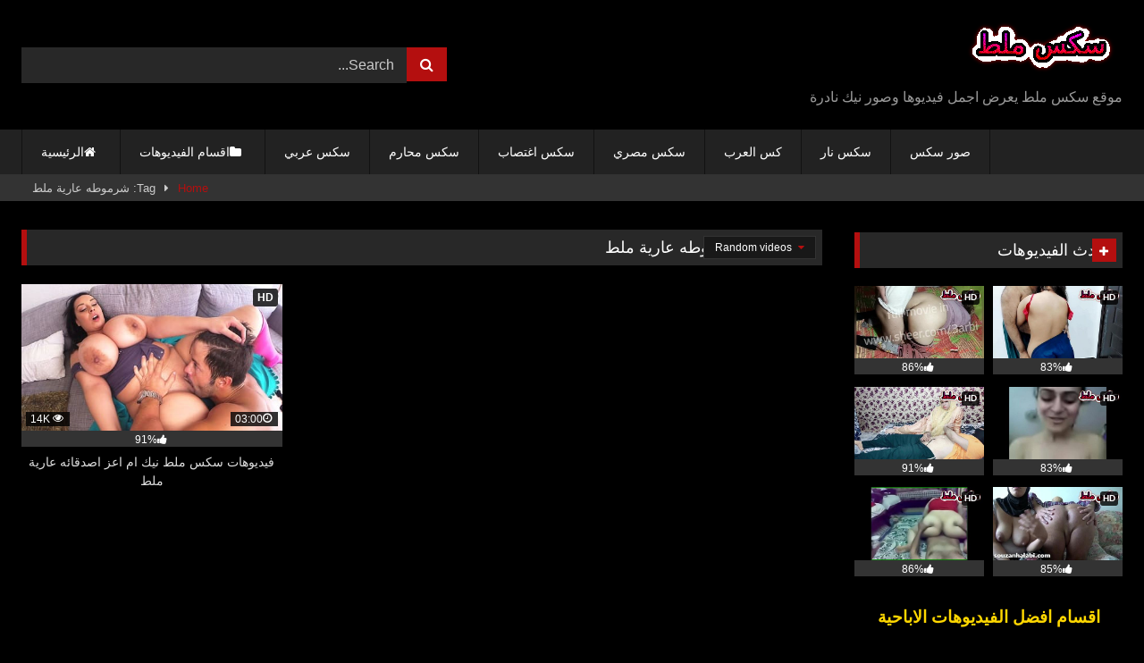

--- FILE ---
content_type: text/html; charset=UTF-8
request_url: https://sexmalt.com/tag/%D8%B4%D8%B1%D9%85%D9%88%D8%B7%D9%87-%D8%B9%D8%A7%D8%B1%D9%8A%D8%A9-%D9%85%D9%84%D8%B7/
body_size: 13710
content:
<!DOCTYPE html>


<html dir="rtl" lang="ar">
<head>
	<script async src="https://js.wpadmngr.com/static/adManager.js" data-admpid="341873"></script>

<meta charset="UTF-8">
<meta content='width=device-width, initial-scale=1.0, maximum-scale=1.0, user-scalable=0' name='viewport' />
<link rel="profile" href="https://gmpg.org/xfn/11">
<link rel="icon" href="
">

<!-- Meta social networks -->

<!-- Temp Style -->
<style>
	.post-thumbnail {
		padding-bottom: 56.25%;
	}
	.post-thumbnail .wpst-trailer,
	.post-thumbnail img {
		object-fit: fill;
	}

	.video-debounce-bar {
		background: #B40F0F!important;
	}

			
			#site-navigation {
			background: #222222;
		}
	
	.site-title a {
		font-family: Abril Fatface;
		font-size: 40px;
	}
	.site-branding .logo img {
		max-width: 300px;
		max-height: 120px;
		margin-top: 0px;
		margin-left: 0px;
	}
	a,
	.site-title a i,
	.thumb-block:hover .rating-bar i,
	.categories-list .thumb-block:hover .entry-header .cat-title:before,
	.required,
	.like #more:hover i,
	.dislike #less:hover i,
	.top-bar i:hover,
	.main-navigation .menu-item-has-children > a:after,
	.menu-toggle i,
	.main-navigation.toggled li:hover > a,
	.main-navigation.toggled li.focus > a,
	.main-navigation.toggled li.current_page_item > a,
	.main-navigation.toggled li.current-menu-item > a,
	#filters .filters-select:after,
	.morelink i,
	.top-bar .membership a i,
	.thumb-block:hover .photos-count i {
		color: #B40F0F;
	}
	button,
	.button,
	input[type="button"],
	input[type="reset"],
	input[type="submit"],
	.label,
	.pagination ul li a.current,
	.pagination ul li a:hover,
	body #filters .label.secondary.active,
	.label.secondary:hover,
	.main-navigation li:hover > a,
	.main-navigation li.focus > a,
	.main-navigation li.current_page_item > a,
	.main-navigation li.current-menu-item > a,
	.widget_categories ul li a:hover,
	.comment-reply-link,
	a.tag-cloud-link:hover,
	.template-actors li a:hover {
		border-color: #B40F0F!important;
		background-color: #B40F0F!important;
	}
	.rating-bar-meter,
	.vjs-play-progress,
	#filters .filters-options span:hover,
	.bx-wrapper .bx-controls-direction a,
	.top-bar .social-share a:hover,
	.thumb-block:hover span.hd-video,
	.featured-carousel .slide a:hover span.hd-video,
	.appContainer .ctaButton {
		background-color: #B40F0F!important;
	}
	#video-tabs button.tab-link.active,
	.title-block,
	.widget-title,
	.page-title,
	.page .entry-title,
	.comments-title,
	.comment-reply-title,
	.morelink:hover {
		border-color: #B40F0F!important;
	}

	/* Small desktops ----------- */
	@media only screen  and (min-width : 64.001em) and (max-width : 84em) {
		#main .thumb-block {
			width: 33.33%!important;
		}
	}

	/* Desktops and laptops ----------- */
	@media only screen  and (min-width : 84.001em) {
		#main .thumb-block {
			width: 33.33%!important;
		}
	}

</style>

<!-- Google Analytics -->

<!-- Meta Verification -->

<meta name='robots' content='index, follow, max-image-preview:large, max-snippet:-1, max-video-preview:-1' />

	<!-- This site is optimized with the Yoast SEO plugin v26.8 - https://yoast.com/product/yoast-seo-wordpress/ -->
	<title>شرموطه عارية ملط - سكس ملط</title>
	<link rel="canonical" href="https://sexmalt.com/tag/شرموطه-عارية-ملط/" />
	<meta property="og:locale" content="ar_AR" />
	<meta property="og:type" content="article" />
	<meta property="og:title" content="شرموطه عارية ملط - سكس ملط" />
	<meta property="og:url" content="https://sexmalt.com/tag/شرموطه-عارية-ملط/" />
	<meta property="og:site_name" content="سكس ملط" />
	<meta name="twitter:card" content="summary_large_image" />
	<script type="application/ld+json" class="yoast-schema-graph">{"@context":"https://schema.org","@graph":[{"@type":"CollectionPage","@id":"https://sexmalt.com/tag/%d8%b4%d8%b1%d9%85%d9%88%d8%b7%d9%87-%d8%b9%d8%a7%d8%b1%d9%8a%d8%a9-%d9%85%d9%84%d8%b7/","url":"https://sexmalt.com/tag/%d8%b4%d8%b1%d9%85%d9%88%d8%b7%d9%87-%d8%b9%d8%a7%d8%b1%d9%8a%d8%a9-%d9%85%d9%84%d8%b7/","name":"شرموطه عارية ملط - سكس ملط","isPartOf":{"@id":"https://sexmalt.com/#website"},"primaryImageOfPage":{"@id":"https://sexmalt.com/tag/%d8%b4%d8%b1%d9%85%d9%88%d8%b7%d9%87-%d8%b9%d8%a7%d8%b1%d9%8a%d8%a9-%d9%85%d9%84%d8%b7/#primaryimage"},"image":{"@id":"https://sexmalt.com/tag/%d8%b4%d8%b1%d9%85%d9%88%d8%b7%d9%87-%d8%b9%d8%a7%d8%b1%d9%8a%d8%a9-%d9%85%d9%84%d8%b7/#primaryimage"},"thumbnailUrl":"https://i0.wp.com/sexmalt.com/wp-content/uploads/2022/06/%D9%81%D9%8A%D8%AF%D9%8A%D9%88%D9%87%D8%A7%D8%AA-%D8%B3%D9%83%D8%B3-%D9%85%D9%84%D8%B7-%D9%86%D9%8A%D9%83-%D8%A7%D9%85-%D8%A7%D8%B9%D8%B2-%D8%A7%D8%B5%D8%AF%D9%82%D8%A7%D8%A6%D9%87-%D8%B9%D8%A7%D8%B1%D9%8A%D8%A9-%D9%85%D9%84%D8%B7.jpg?fit=450%2C253&ssl=1","breadcrumb":{"@id":"https://sexmalt.com/tag/%d8%b4%d8%b1%d9%85%d9%88%d8%b7%d9%87-%d8%b9%d8%a7%d8%b1%d9%8a%d8%a9-%d9%85%d9%84%d8%b7/#breadcrumb"},"inLanguage":"ar"},{"@type":"ImageObject","inLanguage":"ar","@id":"https://sexmalt.com/tag/%d8%b4%d8%b1%d9%85%d9%88%d8%b7%d9%87-%d8%b9%d8%a7%d8%b1%d9%8a%d8%a9-%d9%85%d9%84%d8%b7/#primaryimage","url":"https://i0.wp.com/sexmalt.com/wp-content/uploads/2022/06/%D9%81%D9%8A%D8%AF%D9%8A%D9%88%D9%87%D8%A7%D8%AA-%D8%B3%D9%83%D8%B3-%D9%85%D9%84%D8%B7-%D9%86%D9%8A%D9%83-%D8%A7%D9%85-%D8%A7%D8%B9%D8%B2-%D8%A7%D8%B5%D8%AF%D9%82%D8%A7%D8%A6%D9%87-%D8%B9%D8%A7%D8%B1%D9%8A%D8%A9-%D9%85%D9%84%D8%B7.jpg?fit=450%2C253&ssl=1","contentUrl":"https://i0.wp.com/sexmalt.com/wp-content/uploads/2022/06/%D9%81%D9%8A%D8%AF%D9%8A%D9%88%D9%87%D8%A7%D8%AA-%D8%B3%D9%83%D8%B3-%D9%85%D9%84%D8%B7-%D9%86%D9%8A%D9%83-%D8%A7%D9%85-%D8%A7%D8%B9%D8%B2-%D8%A7%D8%B5%D8%AF%D9%82%D8%A7%D8%A6%D9%87-%D8%B9%D8%A7%D8%B1%D9%8A%D8%A9-%D9%85%D9%84%D8%B7.jpg?fit=450%2C253&ssl=1","width":450,"height":253,"caption":"فيديوهات سكس ملط"},{"@type":"BreadcrumbList","@id":"https://sexmalt.com/tag/%d8%b4%d8%b1%d9%85%d9%88%d8%b7%d9%87-%d8%b9%d8%a7%d8%b1%d9%8a%d8%a9-%d9%85%d9%84%d8%b7/#breadcrumb","itemListElement":[{"@type":"ListItem","position":1,"name":"الرئيسية","item":"https://sexmalt.com/"},{"@type":"ListItem","position":2,"name":"شرموطه عارية ملط"}]},{"@type":"WebSite","@id":"https://sexmalt.com/#website","url":"https://sexmalt.com/","name":"سكس ملط","description":"موقع سكس ملط يعرض اجمل فيديوها وصور نيك نادرة","publisher":{"@id":"https://sexmalt.com/#/schema/person/e9d6e72ff9e2bc2c26a624b88434c8b2"},"potentialAction":[{"@type":"SearchAction","target":{"@type":"EntryPoint","urlTemplate":"https://sexmalt.com/?s={search_term_string}"},"query-input":{"@type":"PropertyValueSpecification","valueRequired":true,"valueName":"search_term_string"}}],"inLanguage":"ar"},{"@type":["Person","Organization"],"@id":"https://sexmalt.com/#/schema/person/e9d6e72ff9e2bc2c26a624b88434c8b2","name":"sex malt","image":{"@type":"ImageObject","inLanguage":"ar","@id":"https://sexmalt.com/#/schema/person/image/","url":"https://i0.wp.com/sexmalt.com/wp-content/uploads/2022/05/سكس-ملط.png?fit=182%2C74&ssl=1","contentUrl":"https://i0.wp.com/sexmalt.com/wp-content/uploads/2022/05/سكس-ملط.png?fit=182%2C74&ssl=1","width":182,"height":74,"caption":"sex malt"},"logo":{"@id":"https://sexmalt.com/#/schema/person/image/"}}]}</script>
	<!-- / Yoast SEO plugin. -->


<link rel='dns-prefetch' href='//stats.wp.com' />
<link rel='preconnect' href='//c0.wp.com' />
<link rel='preconnect' href='//i0.wp.com' />
<link rel="alternate" type="application/rss+xml" title="سكس ملط &laquo; الخلاصة" href="https://sexmalt.com/feed/" />
<link rel="alternate" type="application/rss+xml" title="سكس ملط &laquo; خلاصة التعليقات" href="https://sexmalt.com/comments/feed/" />
<link rel="alternate" type="application/rss+xml" title="سكس ملط &laquo; شرموطه عارية ملط خلاصة الوسوم" href="https://sexmalt.com/tag/%d8%b4%d8%b1%d9%85%d9%88%d8%b7%d9%87-%d8%b9%d8%a7%d8%b1%d9%8a%d8%a9-%d9%85%d9%84%d8%b7/feed/" />
<style id='wp-img-auto-sizes-contain-inline-css' type='text/css'>
img:is([sizes=auto i],[sizes^="auto," i]){contain-intrinsic-size:3000px 1500px}
/*# sourceURL=wp-img-auto-sizes-contain-inline-css */
</style>
<style id='wp-emoji-styles-inline-css' type='text/css'>

	img.wp-smiley, img.emoji {
		display: inline !important;
		border: none !important;
		box-shadow: none !important;
		height: 1em !important;
		width: 1em !important;
		margin: 0 0.07em !important;
		vertical-align: -0.1em !important;
		background: none !important;
		padding: 0 !important;
	}
/*# sourceURL=wp-emoji-styles-inline-css */
</style>
<style id='wp-block-library-inline-css' type='text/css'>
:root{--wp-block-synced-color:#7a00df;--wp-block-synced-color--rgb:122,0,223;--wp-bound-block-color:var(--wp-block-synced-color);--wp-editor-canvas-background:#ddd;--wp-admin-theme-color:#007cba;--wp-admin-theme-color--rgb:0,124,186;--wp-admin-theme-color-darker-10:#006ba1;--wp-admin-theme-color-darker-10--rgb:0,107,160.5;--wp-admin-theme-color-darker-20:#005a87;--wp-admin-theme-color-darker-20--rgb:0,90,135;--wp-admin-border-width-focus:2px}@media (min-resolution:192dpi){:root{--wp-admin-border-width-focus:1.5px}}.wp-element-button{cursor:pointer}:root .has-very-light-gray-background-color{background-color:#eee}:root .has-very-dark-gray-background-color{background-color:#313131}:root .has-very-light-gray-color{color:#eee}:root .has-very-dark-gray-color{color:#313131}:root .has-vivid-green-cyan-to-vivid-cyan-blue-gradient-background{background:linear-gradient(135deg,#00d084,#0693e3)}:root .has-purple-crush-gradient-background{background:linear-gradient(135deg,#34e2e4,#4721fb 50%,#ab1dfe)}:root .has-hazy-dawn-gradient-background{background:linear-gradient(135deg,#faaca8,#dad0ec)}:root .has-subdued-olive-gradient-background{background:linear-gradient(135deg,#fafae1,#67a671)}:root .has-atomic-cream-gradient-background{background:linear-gradient(135deg,#fdd79a,#004a59)}:root .has-nightshade-gradient-background{background:linear-gradient(135deg,#330968,#31cdcf)}:root .has-midnight-gradient-background{background:linear-gradient(135deg,#020381,#2874fc)}:root{--wp--preset--font-size--normal:16px;--wp--preset--font-size--huge:42px}.has-regular-font-size{font-size:1em}.has-larger-font-size{font-size:2.625em}.has-normal-font-size{font-size:var(--wp--preset--font-size--normal)}.has-huge-font-size{font-size:var(--wp--preset--font-size--huge)}.has-text-align-center{text-align:center}.has-text-align-left{text-align:left}.has-text-align-right{text-align:right}.has-fit-text{white-space:nowrap!important}#end-resizable-editor-section{display:none}.aligncenter{clear:both}.items-justified-left{justify-content:flex-start}.items-justified-center{justify-content:center}.items-justified-right{justify-content:flex-end}.items-justified-space-between{justify-content:space-between}.screen-reader-text{border:0;clip-path:inset(50%);height:1px;margin:-1px;overflow:hidden;padding:0;position:absolute;width:1px;word-wrap:normal!important}.screen-reader-text:focus{background-color:#ddd;clip-path:none;color:#444;display:block;font-size:1em;height:auto;left:5px;line-height:normal;padding:15px 23px 14px;text-decoration:none;top:5px;width:auto;z-index:100000}html :where(.has-border-color){border-style:solid}html :where([style*=border-top-color]){border-top-style:solid}html :where([style*=border-right-color]){border-right-style:solid}html :where([style*=border-bottom-color]){border-bottom-style:solid}html :where([style*=border-left-color]){border-left-style:solid}html :where([style*=border-width]){border-style:solid}html :where([style*=border-top-width]){border-top-style:solid}html :where([style*=border-right-width]){border-right-style:solid}html :where([style*=border-bottom-width]){border-bottom-style:solid}html :where([style*=border-left-width]){border-left-style:solid}html :where(img[class*=wp-image-]){height:auto;max-width:100%}:where(figure){margin:0 0 1em}html :where(.is-position-sticky){--wp-admin--admin-bar--position-offset:var(--wp-admin--admin-bar--height,0px)}@media screen and (max-width:600px){html :where(.is-position-sticky){--wp-admin--admin-bar--position-offset:0px}}

/*# sourceURL=wp-block-library-inline-css */
</style><style id='wp-block-categories-inline-css' type='text/css'>
.wp-block-categories{box-sizing:border-box}.wp-block-categories.alignleft{margin-right:2em}.wp-block-categories.alignright{margin-left:2em}.wp-block-categories.wp-block-categories-dropdown.aligncenter{text-align:center}.wp-block-categories .wp-block-categories__label{display:block;width:100%}
/*# sourceURL=https://c0.wp.com/c/6.9/wp-includes/blocks/categories/style.min.css */
</style>
<style id='wp-block-paragraph-inline-css' type='text/css'>
.is-small-text{font-size:.875em}.is-regular-text{font-size:1em}.is-large-text{font-size:2.25em}.is-larger-text{font-size:3em}.has-drop-cap:not(:focus):first-letter{float:right;font-size:8.4em;font-style:normal;font-weight:100;line-height:.68;margin:.05em 0 0 .1em;text-transform:uppercase}body.rtl .has-drop-cap:not(:focus):first-letter{float:none;margin-right:.1em}p.has-drop-cap.has-background{overflow:hidden}:root :where(p.has-background){padding:1.25em 2.375em}:where(p.has-text-color:not(.has-link-color)) a{color:inherit}p.has-text-align-left[style*="writing-mode:vertical-lr"],p.has-text-align-right[style*="writing-mode:vertical-rl"]{rotate:180deg}
/*# sourceURL=https://c0.wp.com/c/6.9/wp-includes/blocks/paragraph/style.min.css */
</style>
<style id='global-styles-inline-css' type='text/css'>
:root{--wp--preset--aspect-ratio--square: 1;--wp--preset--aspect-ratio--4-3: 4/3;--wp--preset--aspect-ratio--3-4: 3/4;--wp--preset--aspect-ratio--3-2: 3/2;--wp--preset--aspect-ratio--2-3: 2/3;--wp--preset--aspect-ratio--16-9: 16/9;--wp--preset--aspect-ratio--9-16: 9/16;--wp--preset--color--black: #000000;--wp--preset--color--cyan-bluish-gray: #abb8c3;--wp--preset--color--white: #ffffff;--wp--preset--color--pale-pink: #f78da7;--wp--preset--color--vivid-red: #cf2e2e;--wp--preset--color--luminous-vivid-orange: #ff6900;--wp--preset--color--luminous-vivid-amber: #fcb900;--wp--preset--color--light-green-cyan: #7bdcb5;--wp--preset--color--vivid-green-cyan: #00d084;--wp--preset--color--pale-cyan-blue: #8ed1fc;--wp--preset--color--vivid-cyan-blue: #0693e3;--wp--preset--color--vivid-purple: #9b51e0;--wp--preset--gradient--vivid-cyan-blue-to-vivid-purple: linear-gradient(135deg,rgb(6,147,227) 0%,rgb(155,81,224) 100%);--wp--preset--gradient--light-green-cyan-to-vivid-green-cyan: linear-gradient(135deg,rgb(122,220,180) 0%,rgb(0,208,130) 100%);--wp--preset--gradient--luminous-vivid-amber-to-luminous-vivid-orange: linear-gradient(135deg,rgb(252,185,0) 0%,rgb(255,105,0) 100%);--wp--preset--gradient--luminous-vivid-orange-to-vivid-red: linear-gradient(135deg,rgb(255,105,0) 0%,rgb(207,46,46) 100%);--wp--preset--gradient--very-light-gray-to-cyan-bluish-gray: linear-gradient(135deg,rgb(238,238,238) 0%,rgb(169,184,195) 100%);--wp--preset--gradient--cool-to-warm-spectrum: linear-gradient(135deg,rgb(74,234,220) 0%,rgb(151,120,209) 20%,rgb(207,42,186) 40%,rgb(238,44,130) 60%,rgb(251,105,98) 80%,rgb(254,248,76) 100%);--wp--preset--gradient--blush-light-purple: linear-gradient(135deg,rgb(255,206,236) 0%,rgb(152,150,240) 100%);--wp--preset--gradient--blush-bordeaux: linear-gradient(135deg,rgb(254,205,165) 0%,rgb(254,45,45) 50%,rgb(107,0,62) 100%);--wp--preset--gradient--luminous-dusk: linear-gradient(135deg,rgb(255,203,112) 0%,rgb(199,81,192) 50%,rgb(65,88,208) 100%);--wp--preset--gradient--pale-ocean: linear-gradient(135deg,rgb(255,245,203) 0%,rgb(182,227,212) 50%,rgb(51,167,181) 100%);--wp--preset--gradient--electric-grass: linear-gradient(135deg,rgb(202,248,128) 0%,rgb(113,206,126) 100%);--wp--preset--gradient--midnight: linear-gradient(135deg,rgb(2,3,129) 0%,rgb(40,116,252) 100%);--wp--preset--font-size--small: 13px;--wp--preset--font-size--medium: 20px;--wp--preset--font-size--large: 36px;--wp--preset--font-size--x-large: 42px;--wp--preset--spacing--20: 0.44rem;--wp--preset--spacing--30: 0.67rem;--wp--preset--spacing--40: 1rem;--wp--preset--spacing--50: 1.5rem;--wp--preset--spacing--60: 2.25rem;--wp--preset--spacing--70: 3.38rem;--wp--preset--spacing--80: 5.06rem;--wp--preset--shadow--natural: 6px 6px 9px rgba(0, 0, 0, 0.2);--wp--preset--shadow--deep: 12px 12px 50px rgba(0, 0, 0, 0.4);--wp--preset--shadow--sharp: 6px 6px 0px rgba(0, 0, 0, 0.2);--wp--preset--shadow--outlined: 6px 6px 0px -3px rgb(255, 255, 255), 6px 6px rgb(0, 0, 0);--wp--preset--shadow--crisp: 6px 6px 0px rgb(0, 0, 0);}:where(.is-layout-flex){gap: 0.5em;}:where(.is-layout-grid){gap: 0.5em;}body .is-layout-flex{display: flex;}.is-layout-flex{flex-wrap: wrap;align-items: center;}.is-layout-flex > :is(*, div){margin: 0;}body .is-layout-grid{display: grid;}.is-layout-grid > :is(*, div){margin: 0;}:where(.wp-block-columns.is-layout-flex){gap: 2em;}:where(.wp-block-columns.is-layout-grid){gap: 2em;}:where(.wp-block-post-template.is-layout-flex){gap: 1.25em;}:where(.wp-block-post-template.is-layout-grid){gap: 1.25em;}.has-black-color{color: var(--wp--preset--color--black) !important;}.has-cyan-bluish-gray-color{color: var(--wp--preset--color--cyan-bluish-gray) !important;}.has-white-color{color: var(--wp--preset--color--white) !important;}.has-pale-pink-color{color: var(--wp--preset--color--pale-pink) !important;}.has-vivid-red-color{color: var(--wp--preset--color--vivid-red) !important;}.has-luminous-vivid-orange-color{color: var(--wp--preset--color--luminous-vivid-orange) !important;}.has-luminous-vivid-amber-color{color: var(--wp--preset--color--luminous-vivid-amber) !important;}.has-light-green-cyan-color{color: var(--wp--preset--color--light-green-cyan) !important;}.has-vivid-green-cyan-color{color: var(--wp--preset--color--vivid-green-cyan) !important;}.has-pale-cyan-blue-color{color: var(--wp--preset--color--pale-cyan-blue) !important;}.has-vivid-cyan-blue-color{color: var(--wp--preset--color--vivid-cyan-blue) !important;}.has-vivid-purple-color{color: var(--wp--preset--color--vivid-purple) !important;}.has-black-background-color{background-color: var(--wp--preset--color--black) !important;}.has-cyan-bluish-gray-background-color{background-color: var(--wp--preset--color--cyan-bluish-gray) !important;}.has-white-background-color{background-color: var(--wp--preset--color--white) !important;}.has-pale-pink-background-color{background-color: var(--wp--preset--color--pale-pink) !important;}.has-vivid-red-background-color{background-color: var(--wp--preset--color--vivid-red) !important;}.has-luminous-vivid-orange-background-color{background-color: var(--wp--preset--color--luminous-vivid-orange) !important;}.has-luminous-vivid-amber-background-color{background-color: var(--wp--preset--color--luminous-vivid-amber) !important;}.has-light-green-cyan-background-color{background-color: var(--wp--preset--color--light-green-cyan) !important;}.has-vivid-green-cyan-background-color{background-color: var(--wp--preset--color--vivid-green-cyan) !important;}.has-pale-cyan-blue-background-color{background-color: var(--wp--preset--color--pale-cyan-blue) !important;}.has-vivid-cyan-blue-background-color{background-color: var(--wp--preset--color--vivid-cyan-blue) !important;}.has-vivid-purple-background-color{background-color: var(--wp--preset--color--vivid-purple) !important;}.has-black-border-color{border-color: var(--wp--preset--color--black) !important;}.has-cyan-bluish-gray-border-color{border-color: var(--wp--preset--color--cyan-bluish-gray) !important;}.has-white-border-color{border-color: var(--wp--preset--color--white) !important;}.has-pale-pink-border-color{border-color: var(--wp--preset--color--pale-pink) !important;}.has-vivid-red-border-color{border-color: var(--wp--preset--color--vivid-red) !important;}.has-luminous-vivid-orange-border-color{border-color: var(--wp--preset--color--luminous-vivid-orange) !important;}.has-luminous-vivid-amber-border-color{border-color: var(--wp--preset--color--luminous-vivid-amber) !important;}.has-light-green-cyan-border-color{border-color: var(--wp--preset--color--light-green-cyan) !important;}.has-vivid-green-cyan-border-color{border-color: var(--wp--preset--color--vivid-green-cyan) !important;}.has-pale-cyan-blue-border-color{border-color: var(--wp--preset--color--pale-cyan-blue) !important;}.has-vivid-cyan-blue-border-color{border-color: var(--wp--preset--color--vivid-cyan-blue) !important;}.has-vivid-purple-border-color{border-color: var(--wp--preset--color--vivid-purple) !important;}.has-vivid-cyan-blue-to-vivid-purple-gradient-background{background: var(--wp--preset--gradient--vivid-cyan-blue-to-vivid-purple) !important;}.has-light-green-cyan-to-vivid-green-cyan-gradient-background{background: var(--wp--preset--gradient--light-green-cyan-to-vivid-green-cyan) !important;}.has-luminous-vivid-amber-to-luminous-vivid-orange-gradient-background{background: var(--wp--preset--gradient--luminous-vivid-amber-to-luminous-vivid-orange) !important;}.has-luminous-vivid-orange-to-vivid-red-gradient-background{background: var(--wp--preset--gradient--luminous-vivid-orange-to-vivid-red) !important;}.has-very-light-gray-to-cyan-bluish-gray-gradient-background{background: var(--wp--preset--gradient--very-light-gray-to-cyan-bluish-gray) !important;}.has-cool-to-warm-spectrum-gradient-background{background: var(--wp--preset--gradient--cool-to-warm-spectrum) !important;}.has-blush-light-purple-gradient-background{background: var(--wp--preset--gradient--blush-light-purple) !important;}.has-blush-bordeaux-gradient-background{background: var(--wp--preset--gradient--blush-bordeaux) !important;}.has-luminous-dusk-gradient-background{background: var(--wp--preset--gradient--luminous-dusk) !important;}.has-pale-ocean-gradient-background{background: var(--wp--preset--gradient--pale-ocean) !important;}.has-electric-grass-gradient-background{background: var(--wp--preset--gradient--electric-grass) !important;}.has-midnight-gradient-background{background: var(--wp--preset--gradient--midnight) !important;}.has-small-font-size{font-size: var(--wp--preset--font-size--small) !important;}.has-medium-font-size{font-size: var(--wp--preset--font-size--medium) !important;}.has-large-font-size{font-size: var(--wp--preset--font-size--large) !important;}.has-x-large-font-size{font-size: var(--wp--preset--font-size--x-large) !important;}
/*# sourceURL=global-styles-inline-css */
</style>

<style id='classic-theme-styles-inline-css' type='text/css'>
/*! This file is auto-generated */
.wp-block-button__link{color:#fff;background-color:#32373c;border-radius:9999px;box-shadow:none;text-decoration:none;padding:calc(.667em + 2px) calc(1.333em + 2px);font-size:1.125em}.wp-block-file__button{background:#32373c;color:#fff;text-decoration:none}
/*# sourceURL=/wp-includes/css/classic-themes.min.css */
</style>
<link rel='stylesheet' id='wpst-font-awesome-css' href='https://sexmalt.com/wp-content/themes/retrotube/assets/stylesheets/font-awesome/css/font-awesome.min.css?ver=4.7.0' type='text/css' media='all' />
<link rel='stylesheet' id='wpst-style-css' href='https://sexmalt.com/wp-content/themes/retrotube/style.css?ver=1.7.6.1729351393' type='text/css' media='all' />
<script type="text/javascript" id="breeze-prefetch-js-extra">
/* <![CDATA[ */
var breeze_prefetch = {"local_url":"https://sexmalt.com","ignore_remote_prefetch":"1","ignore_list":["wp-admin","wp-login.php"]};
//# sourceURL=breeze-prefetch-js-extra
/* ]]> */
</script>
<script type="text/javascript" src="https://sexmalt.com/wp-content/plugins/breeze/assets/js/js-front-end/breeze-prefetch-links.min.js?ver=2.2.22" id="breeze-prefetch-js"></script>
<script type="text/javascript" src="https://c0.wp.com/c/6.9/wp-includes/js/jquery/jquery.min.js" id="jquery-core-js"></script>
<script type="text/javascript" src="https://c0.wp.com/c/6.9/wp-includes/js/jquery/jquery-migrate.min.js" id="jquery-migrate-js"></script>
<link rel="https://api.w.org/" href="https://sexmalt.com/wp-json/" /><link rel="alternate" title="JSON" type="application/json" href="https://sexmalt.com/wp-json/wp/v2/tags/457" /><link rel="EditURI" type="application/rsd+xml" title="RSD" href="https://sexmalt.com/xmlrpc.php?rsd" />
<link rel="stylesheet" href="https://sexmalt.com/wp-content/themes/retrotube/rtl.css" type="text/css" media="screen" /><meta name="generator" content="WordPress 6.9" />
	<style>img#wpstats{display:none}</style>
		<style type="text/css" id="custom-background-css">
body.custom-background { background-color: #000000; }
</style>
	<link rel="icon" href="https://i0.wp.com/sexmalt.com/wp-content/uploads/2022/05/cropped-%D8%B3%D9%83%D8%B3%D9%8A-%D9%85%D9%84%D8%B7.png?fit=32%2C32&#038;ssl=1" sizes="32x32" />
<link rel="icon" href="https://i0.wp.com/sexmalt.com/wp-content/uploads/2022/05/cropped-%D8%B3%D9%83%D8%B3%D9%8A-%D9%85%D9%84%D8%B7.png?fit=192%2C192&#038;ssl=1" sizes="192x192" />
<link rel="apple-touch-icon" href="https://i0.wp.com/sexmalt.com/wp-content/uploads/2022/05/cropped-%D8%B3%D9%83%D8%B3%D9%8A-%D9%85%D9%84%D8%B7.png?fit=180%2C180&#038;ssl=1" />
<meta name="msapplication-TileImage" content="https://i0.wp.com/sexmalt.com/wp-content/uploads/2022/05/cropped-%D8%B3%D9%83%D8%B3%D9%8A-%D9%85%D9%84%D8%B7.png?fit=270%2C270&#038;ssl=1" />
	<meta name="google-site-verification" content="7KMuuW5RPxapzo1Gg0lPmqcuh8uBoR4z8b00JSDqJsc" />
</head>

<body
class="rtl archive tag tag-457 custom-background wp-embed-responsive wp-theme-retrotube group-blog hfeed">
<div id="page">
	<a class="skip-link screen-reader-text" href="#content">Skip to content</a>

	<header id="masthead" class="site-header" role="banner">

		
		<div class="site-branding row">
			<div class="logo">
									<a href="https://sexmalt.com/" rel="home" title="سكس ملط"><img src="
										https://sexmalt.com/wp-content/uploads/2022/05/سكس-ملط.png					" alt="سكس ملط"></a>
				
									<p class="site-description">
											موقع سكس ملط يعرض اجمل فيديوها وصور نيك نادرة</p>
							</div>
							<div class="header-search ">
    <form method="get" id="searchform" action="https://sexmalt.com/">        
                    <input class="input-group-field" value="Search..." name="s" id="s" onfocus="if (this.value == 'Search...') {this.value = '';}" onblur="if (this.value == '') {this.value = 'Search...';}" type="text" />
                
        <input class="button fa-input" type="submit" id="searchsubmit" value="&#xf002;" />        
    </form>
</div>								</div><!-- .site-branding -->

		<nav id="site-navigation" class="main-navigation
		" role="navigation">
			<div id="head-mobile"></div>
			<div class="button-nav"></div>
			<ul id="menu-main-menu" class="row"><li id="menu-item-42" class="home-icon menu-item menu-item-type-custom menu-item-object-custom menu-item-home menu-item-42"><a href="https://sexmalt.com">الرئيسية</a></li>
<li id="menu-item-43" class="cat-icon menu-item menu-item-type-post_type menu-item-object-page menu-item-43"><a href="https://sexmalt.com/categories/">اقسام الفيديوهات</a></li>
<li id="menu-item-2310" class="menu-item menu-item-type-custom menu-item-object-custom menu-item-2310"><a href="https://zebawy.com/category/%D8%B3%D9%83%D8%B3-%D8%B9%D8%B1%D8%A8%D9%8A/">سكس عربي</a></li>
<li id="menu-item-551" class="menu-item menu-item-type-taxonomy menu-item-object-category menu-item-551"><a href="https://sexmalt.com/category/%d8%b3%d9%83%d8%b3-%d9%85%d8%ad%d8%a7%d8%b1%d9%85/">سكس محارم</a></li>
<li id="menu-item-549" class="menu-item menu-item-type-taxonomy menu-item-object-category menu-item-549"><a href="https://sexmalt.com/category/%d8%b3%d9%83%d8%b3-%d8%a7%d8%ba%d8%aa%d8%b5%d8%a7%d8%a8/">سكس اغتصاب</a></li>
<li id="menu-item-2311" class="menu-item menu-item-type-custom menu-item-object-custom menu-item-2311"><a href="https://arabxnxx.com/category/%D8%B3%D9%83%D8%B3-%D9%85%D8%B5%D8%B1%D9%8A">سكس مصري</a></li>
<li id="menu-item-2315" class="menu-item menu-item-type-custom menu-item-object-custom menu-item-2315"><a href="https://kosalarab.com/">كس العرب</a></li>
<li id="menu-item-552" class="menu-item menu-item-type-taxonomy menu-item-object-category menu-item-552"><a href="https://sexmalt.com/category/%d8%b3%d9%83%d8%b3-%d9%86%d8%a7%d8%b1/">سكس نار</a></li>
<li id="menu-item-553" class="menu-item menu-item-type-taxonomy menu-item-object-category menu-item-553"><a href="https://sexmalt.com/category/%d8%b5%d9%88%d8%b1-%d8%b3%d9%83%d8%b3/">صور سكس</a></li>
</ul>		</nav><!-- #site-navigation -->

		<div class="clear"></div>

			</header><!-- #masthead -->

	<div class="breadcrumbs-area"><div class="row"><div id="breadcrumbs"><a href="https://sexmalt.com">Home</a><span class="separator"><i class="fa fa-caret-right"></i></span><span class="current">Tag: شرموطه عارية ملط</span></div></div></div>
	
	<div id="content" class="site-content row">
	<div id="primary" class="content-area with-sidebar-right">
		<main id="main" class="site-main with-sidebar-right" role="main">
					<header class="page-header">
				<h1 class="widget-title"><i class="fa fa-tag"></i>الوسم: <span>شرموطه عارية ملط</span></h1>				    <div id="filters">        
        <div class="filters-select">Random videos            <div class="filters-options">
                                	
                    <span><a class="" href="/tag/%D8%B4%D8%B1%D9%85%D9%88%D8%B7%D9%87-%D8%B9%D8%A7%D8%B1%D9%8A%D8%A9-%D9%85%D9%84%D8%B7/?filter=latest">Latest videos</a></span>
                    <span><a class="" href="/tag/%D8%B4%D8%B1%D9%85%D9%88%D8%B7%D9%87-%D8%B9%D8%A7%D8%B1%D9%8A%D8%A9-%D9%85%D9%84%D8%B7/?filter=most-viewed">Most viewed videos</a></span>                    <span><a class="" href="/tag/%D8%B4%D8%B1%D9%85%D9%88%D8%B7%D9%87-%D8%B9%D8%A7%D8%B1%D9%8A%D8%A9-%D9%85%D9%84%D8%B7/?filter=longest">Longest videos</a></span>			
                    <span><a class="" href="/tag/%D8%B4%D8%B1%D9%85%D9%88%D8%B7%D9%87-%D8%B9%D8%A7%D8%B1%D9%8A%D8%A9-%D9%85%D9%84%D8%B7/?filter=popular">Popular videos</a></span>			
                    <span><a class="" href="/tag/%D8%B4%D8%B1%D9%85%D9%88%D8%B7%D9%87-%D8%B9%D8%A7%D8%B1%D9%8A%D8%A9-%D9%85%D9%84%D8%B7/?filter=random">Random videos</a></span>	
                            </div>
        </div>
    </div>
			</header><!-- .page-header -->
			<div class="videos-list">
				
<article data-video-uid="1" data-post-id="615" class="loop-video thumb-block full-width post-615 post type-post status-publish format-standard has-post-thumbnail hentry category-24 category-19 category-6 tag-458 tag-457 tag-459 tag-453 tag-455 tag-456 tag-454">
	<a href="https://sexmalt.com/%d9%81%d9%8a%d8%af%d9%8a%d9%88%d9%87%d8%a7%d8%aa-%d8%b3%d9%83%d8%b3-%d9%85%d9%84%d8%b7-%d9%86%d9%8a%d9%83-%d8%a7%d9%85-%d8%a7%d8%b9%d8%b2-%d8%a7%d8%b5%d8%af%d9%82%d8%a7%d8%a6%d9%87-%d8%b9%d8%a7%d8%b1/" title="فيديوهات سكس ملط نيك ام اعز اصدقائه عارية ملط">
		<div class="post-thumbnail">
						<div class="post-thumbnail-container"><img width="300" height="168.75" data-src="https://sexmalt.com/wp-content/uploads/2022/06/فيديوهات-سكس-ملط-نيك-ام-اعز-اصدقائه-عارية-ملط.jpg" alt="فيديوهات سكس ملط نيك ام اعز اصدقائه عارية ملط"></div>			<span class="hd-video">HD</span>			<span class="views"><i class="fa fa-eye"></i> 14K</span>			<span class="duration"><i class="fa fa-clock-o"></i>03:00</span>		</div>
		<div class="rating-bar"><div class="rating-bar-meter" style="width:91%"></div><i class="fa fa-thumbs-up" aria-hidden="true"></i><span>91%</span></div>		<header class="entry-header">
			<span>فيديوهات سكس ملط نيك ام اعز اصدقائه عارية ملط</span>
		</header>
	</a>
</article>
			</div>
					</main><!-- #main -->
	</div><!-- #primary -->

	<aside id="sidebar" class="widget-area with-sidebar-right" role="complementary">
				<section id="widget_videos_block-6" class="widget widget_videos_block"><h2 class="widget-title">احدث الفيديوهات</h2>			  <a class="more-videos label" href="https://sexmalt.com/?filter=latest														&amp;cat=20"><i class="fa fa-plus"></i> <span>More videos</span></a>
  <div class="videos-list">
		
<article data-video-uid="2" data-post-id="2271" class="loop-video thumb-block full-width post-2271 post type-post status-publish format-standard has-post-thumbnail hentry category-25 category-607 category-18 category-110 category-20 category-4 category-21 category-165 tag-381 tag-1162 tag-2874 tag-2987 tag-321 tag-149 tag-2988 tag-1936 tag-2875 tag-2933 tag-754">
	<a href="https://sexmalt.com/%d8%b3%d9%83%d8%b3-%d8%a7%d9%84%d8%b9%d8%b1%d8%a8-%d9%85%d8%b5%d8%b1%d9%89-%d9%86%d9%8a%d9%83-%d8%a8%d9%86%d8%aa-%d8%aa%d8%aa%d9%86%d8%a7%d9%83-%d9%85%d9%86-%d8%a7%d8%ae%d9%88%d9%87%d8%a7-%d8%a7%d9%84/" title="سكس العرب مصرى نيك بنت تتناك من اخوها الشرموط">
		<div class="post-thumbnail">
						<div class="post-thumbnail-container"><img width="300" height="168.75" data-src="https://sexmalt.com/wp-content/uploads/2023/05/سكس-العرب-مصرى-نيك-بنت-تتناك-من-اخوها-الشرموط.jpg" alt="سكس العرب مصرى نيك بنت تتناك من اخوها الشرموط"></div>			<span class="hd-video">HD</span>			<span class="views"><i class="fa fa-eye"></i> 70K</span>			<span class="duration"><i class="fa fa-clock-o"></i>07:12</span>		</div>
		<div class="rating-bar"><div class="rating-bar-meter" style="width:86%"></div><i class="fa fa-thumbs-up" aria-hidden="true"></i><span>86%</span></div>		<header class="entry-header">
			<span>سكس العرب مصرى نيك بنت تتناك من اخوها الشرموط</span>
		</header>
	</a>
</article>

<article data-video-uid="3" data-post-id="2261" class="loop-video thumb-block full-width post-2261 post type-post status-publish format-standard has-post-thumbnail hentry category-24 category-20 category-204 category-21 category-205 category-165 tag-2874 tag-321 tag-149 tag-1936 tag-465 tag-2875 tag-2933 tag-511 tag-2984 tag-430">
	<a href="https://sexmalt.com/%d9%82%d8%b5%d8%b5-%d8%b3%d9%83%d8%b3-%d8%a7%d9%84%d8%b9%d8%b1%d8%a8-%d9%86%d9%8a%d9%83-%d9%81%d9%8a-%d8%a7%d9%84%d9%83%d8%b3-%d8%a7%d9%84%d9%85%d9%85%d8%ad%d9%88%d9%86-%d9%85%d9%86-%d8%b2%d8%a8/" title="قصص سكس العرب نيك في الكس الممحون من زب كبير">
		<div class="post-thumbnail">
						<div class="post-thumbnail-container"><img width="300" height="168.75" data-src="https://sexmalt.com/wp-content/uploads/2023/05/قصص-سكس-العرب-نيك-في-الكس-الممحون-من-زب-كبير.jpg" alt="قصص سكس العرب نيك في الكس الممحون من زب كبير"></div>			<span class="hd-video">HD</span>			<span class="views"><i class="fa fa-eye"></i> 71K</span>			<span class="duration"><i class="fa fa-clock-o"></i>10:46</span>		</div>
		<div class="rating-bar"><div class="rating-bar-meter" style="width:83%"></div><i class="fa fa-thumbs-up" aria-hidden="true"></i><span>83%</span></div>		<header class="entry-header">
			<span>قصص سكس العرب نيك في الكس الممحون من زب كبير</span>
		</header>
	</a>
</article>

<article data-video-uid="4" data-post-id="2240" class="loop-video thumb-block full-width post-2240 post type-post status-publish format-standard has-post-thumbnail hentry category-89 category-23 category-20 category-21 category-165 tag-2858 tag-2971 tag-2969 tag-2970 tag-2966 tag-2967 tag-150 tag-2933 tag-2544 tag-2972 tag-2968">
	<a href="https://sexmalt.com/%d8%b3%d9%83%d8%b3-%d8%b3%d8%b9%d9%88%d8%af%d9%8a-%d9%86%d9%8a%d9%83-%d8%a8%d9%86%d8%a7%d8%aa-%d8%b3%d8%a7%d8%ae%d9%86-%d8%a7%d8%ad%d9%84%d9%8a-%d9%85%d9%88%d9%84%d8%b9-%d8%aa%d8%aa%d9%86%d8%a7%d9%83/" title="سكس سعودي نيك بنات ساخن احلي مولع تتناك">
		<div class="post-thumbnail">
						<div class="post-thumbnail-container"><img width="300" height="168.75" data-src="https://sexmalt.com/wp-content/uploads/2023/05/سكس-سعودي-نيك-بنات-ساخن-احلي-مولع-تتناك.jpg" alt="سكس سعودي نيك بنات ساخن احلي مولع تتناك"></div>			<span class="hd-video">HD</span>			<span class="views"><i class="fa fa-eye"></i> 49K</span>			<span class="duration"><i class="fa fa-clock-o"></i>09:50</span>		</div>
		<div class="rating-bar"><div class="rating-bar-meter" style="width:91%"></div><i class="fa fa-thumbs-up" aria-hidden="true"></i><span>91%</span></div>		<header class="entry-header">
			<span>سكس سعودي نيك بنات ساخن احلي مولع تتناك</span>
		</header>
	</a>
</article>

<article data-video-uid="5" data-post-id="2228" class="loop-video thumb-block full-width post-2228 post type-post status-publish format-standard has-post-thumbnail hentry category-110 category-20 category-204 category-21 category-205 category-165 category-6 tag-2874 tag-321 tag-149 tag-1936 tag-465 tag-2875 tag-2873 tag-511 tag-2964">
	<a href="https://sexmalt.com/%d8%b3%d9%83%d8%b3-%d9%85%d8%b5%d8%b1%d9%8a-%d8%aa%d9%88%d9%8a%d8%aa%d8%b1-%d9%86%d9%8a%d9%83-%d9%85%d8%b7%d9%84%d9%82%d9%87-%d8%b4%d8%b1%d9%85%d9%88%d8%b7%d9%87-%d8%aa%d8%aa%d9%86%d8%a7%d9%83-%d9%85/" title="سكس مصري تويتر نيك مطلقه شرموطه تتناك من جارها">
		<div class="post-thumbnail">
						<div class="post-thumbnail-container"><img width="300" height="168.75" data-src="https://sexmalt.com/wp-content/uploads/2023/05/سكس-مصري-تويتر-نيك-مطلقه-شرموطه-تتناك-من-جارها.jpg" alt="سكس مصري تويتر نيك مطلقه شرموطه تتناك من جارها"></div>			<span class="hd-video">HD</span>			<span class="views"><i class="fa fa-eye"></i> 76K</span>			<span class="duration"><i class="fa fa-clock-o"></i>04:52</span>		</div>
		<div class="rating-bar"><div class="rating-bar-meter" style="width:83%"></div><i class="fa fa-thumbs-up" aria-hidden="true"></i><span>83%</span></div>		<header class="entry-header">
			<span>سكس مصري تويتر نيك مطلقه شرموطه تتناك من جارها</span>
		</header>
	</a>
</article>

<article data-video-uid="6" data-post-id="2229" class="loop-video thumb-block full-width post-2229 post type-post status-publish format-standard has-post-thumbnail hentry category-607 category-110 category-20 category-204 category-21 category-205 category-165 category-5 category-233 tag-2874 tag-321 tag-465 tag-2875 tag-2873 tag-511 tag-2879 tag-2965 tag-2876">
	<a href="https://sexmalt.com/%d8%b3%d9%83%d8%b3-%d9%85%d8%b7%d9%84%d9%82%d9%87-%d8%b9%d8%b1%d8%a8-%d9%86%d9%8a%d9%83-%d8%b4%d8%b1%d9%85%d9%88%d8%b7%d9%87-%d8%b9%d8%b1%d8%a8%d9%8a-%d9%86%d8%a7%d8%b1/" title="سكس مطلقه عرب نيك شرموطه عربي نار">
		<div class="post-thumbnail">
						<div class="post-thumbnail-container"><img width="300" height="168.75" data-src="https://sexmalt.com/wp-content/uploads/2023/05/سكس-مطلقه-عرب-نيك-شرموطه-عربي-نار.jpg" alt="سكس مطلقه عرب نيك شرموطه عربي نار"></div>			<span class="hd-video">HD</span>			<span class="views"><i class="fa fa-eye"></i> 40K</span>			<span class="duration"><i class="fa fa-clock-o"></i>07:46</span>		</div>
		<div class="rating-bar"><div class="rating-bar-meter" style="width:86%"></div><i class="fa fa-thumbs-up" aria-hidden="true"></i><span>86%</span></div>		<header class="entry-header">
			<span>سكس مطلقه عرب نيك شرموطه عربي نار</span>
		</header>
	</a>
</article>

<article data-video-uid="7" data-post-id="2210" class="loop-video thumb-block full-width post-2210 post type-post status-publish format-standard has-post-thumbnail hentry category-61 category-20 category-4 category-21 tag-2874 tag-321 tag-1936 tag-2875 tag-2873 tag-511 tag-2879 tag-2963 tag-2877">
	<a href="https://sexmalt.com/%d8%b3%d9%83%d8%b3-%d9%85%d8%b5%d8%b1%d9%8a-%d8%ac%d8%a7%d9%85%d8%af-%d8%a7%d9%88%d9%8a-%d8%a7%d8%ad%d9%84%d9%8a-%d9%86%d9%8a%d9%83-%d8%a7%d9%84%d8%b4%d8%b1%d9%85%d9%88%d8%b7%d9%87/" title="سكس مصري جامد اوي احلي نيك الشرموطه">
		<div class="post-thumbnail">
						<div class="post-thumbnail-container"><img width="300" height="168.75" data-src="https://sexmalt.com/wp-content/uploads/2023/05/سكس-مصري-جامد-اوي-احلي-نيك-الشرموطه.jpg" alt="سكس مصري جامد اوي احلي نيك الشرموطه"></div>			<span class="hd-video">HD</span>			<span class="views"><i class="fa fa-eye"></i> 80K</span>			<span class="duration"><i class="fa fa-clock-o"></i>05:15</span>		</div>
		<div class="rating-bar"><div class="rating-bar-meter" style="width:85%"></div><i class="fa fa-thumbs-up" aria-hidden="true"></i><span>85%</span></div>		<header class="entry-header">
			<span>سكس مصري جامد اوي احلي نيك الشرموطه</span>
		</header>
	</a>
</article>
  </div>
  <div class="clear"></div>
			</section><section id="block-15" class="widget widget_block widget_text">
<p class="has-text-align-center"><strong><span style="font-size: 14pt; color: #ffd700;">اقسام افضل الفيديوهات الاباحية</span></strong></p>
</section><section id="block-16" class="widget widget_block widget_categories"><ul class="wp-block-categories-list wp-block-categories">	<li class="cat-item cat-item-89"><a href="https://sexmalt.com/category/%d8%a7%d9%81%d9%84%d8%a7%d9%85-%d8%b3%d9%83%d8%b3-%d8%ac%d8%af%d9%8a%d8%af%d9%87/">افلام سكس جديده</a>
</li>
	<li class="cat-item cat-item-25"><a href="https://sexmalt.com/category/%d8%a7%d9%81%d9%84%d8%a7%d9%85-%d9%86%d9%8a%d9%83-%d8%a8%d8%b2%d8%a7%d8%b2/">افلام نيك بزاز</a>
</li>
	<li class="cat-item cat-item-23"><a href="https://sexmalt.com/category/%d8%a7%d9%81%d9%84%d8%a7%d9%85-%d9%86%d9%8a%d9%83-%d8%b7%d9%8a%d8%b2/">افلام نيك طيز</a>
</li>
	<li class="cat-item cat-item-24"><a href="https://sexmalt.com/category/%d8%a7%d9%81%d9%84%d8%a7%d9%85-%d9%86%d9%8a%d9%83-%d9%83%d8%b3/">افلام نيك كس</a>
</li>
	<li class="cat-item cat-item-607"><a href="https://sexmalt.com/category/%d8%b1%d9%82%d8%b5-%d8%b3%d9%83%d8%b3%d9%8a-%d8%b9%d8%a7%d8%b1%d9%8a/">رقص سكسي عاري</a>
</li>
	<li class="cat-item cat-item-130"><a href="https://sexmalt.com/category/%d8%b3%d9%83%d8%b3-%d8%a7%d8%ac%d9%86%d8%a8%d9%8a/">سكس اجنبي</a>
</li>
	<li class="cat-item cat-item-18"><a href="https://sexmalt.com/category/%d8%b3%d9%83%d8%b3-%d9%85%d8%ad%d8%a7%d8%b1%d9%85/%d8%b3%d9%83%d8%b3-%d8%a7%d8%ae%d9%88%d8%a7%d8%aa/">سكس اخوات</a>
</li>
	<li class="cat-item cat-item-27"><a href="https://sexmalt.com/category/%d8%b3%d9%83%d8%b3-%d8%a7%d8%ba%d8%aa%d8%b5%d8%a7%d8%a8/">سكس اغتصاب</a>
</li>
	<li class="cat-item cat-item-83"><a href="https://sexmalt.com/category/%d8%b3%d9%83%d8%b3-%d8%a7%d8%ba%d8%aa%d8%b5%d8%a7%d8%a8/%d8%b3%d9%83%d8%b3-%d8%a7%d8%ba%d8%aa%d8%b5%d8%a7%d8%a8-%d9%85%d8%ad%d8%a7%d8%b1%d9%85/">سكس اغتصاب محارم</a>
</li>
	<li class="cat-item cat-item-19"><a href="https://sexmalt.com/category/%d8%b3%d9%83%d8%b3-%d9%85%d8%ad%d8%a7%d8%b1%d9%85/%d8%b3%d9%83%d8%b3-%d8%a7%d9%85%d9%87%d8%a7%d8%aa/">سكس امهات</a>
</li>
	<li class="cat-item cat-item-61"><a href="https://sexmalt.com/category/%d8%b3%d9%83%d8%b3-%d8%a8%d9%86%d8%a7%d8%aa-%d9%85%d8%b1%d8%a7%d9%87%d9%82%d8%a7%d8%aa/">سكس بنات مراهقات</a>
</li>
	<li class="cat-item cat-item-28"><a href="https://sexmalt.com/category/%d8%b3%d9%83%d8%b3-%d8%ac%d9%85%d8%a7%d8%b9%d9%8a/">سكس جماعي</a>
</li>
	<li class="cat-item cat-item-22"><a href="https://sexmalt.com/category/%d8%b3%d9%83%d8%b3-%d8%ae%d9%84%d9%8a%d8%ac%d9%8a/">سكس خليجي</a>
</li>
	<li class="cat-item cat-item-549"><a href="https://sexmalt.com/category/%d8%b3%d9%83%d8%b3-%d8%ae%d9%8a%d8%a7%d9%86%d8%a9/">سكس خيانة</a>
</li>
	<li class="cat-item cat-item-550"><a href="https://sexmalt.com/category/%d8%b3%d9%83%d8%b3-%d8%af%d9%8a%d9%88%d8%ab/">سكس ديوث</a>
</li>
	<li class="cat-item cat-item-224"><a href="https://sexmalt.com/category/%d8%b3%d9%83%d8%b3-%d8%b3%d8%ad%d8%a7%d9%82/">سكس سحاق</a>
</li>
	<li class="cat-item cat-item-239"><a href="https://sexmalt.com/category/%d8%b3%d9%83%d8%b3-%d8%b4%d9%8a%d9%85%d9%8a%d9%84/">سكس شيميل</a>
</li>
	<li class="cat-item cat-item-110"><a href="https://sexmalt.com/category/%d8%b3%d9%83%d8%b3-%d8%b5%d8%b9%d8%a8/">سكس صعب</a>
</li>
	<li class="cat-item cat-item-20"><a href="https://sexmalt.com/category/%d8%b3%d9%83%d8%b3-%d8%b9%d8%b1%d8%a8%d9%8a/">سكس عربي</a>
</li>
	<li class="cat-item cat-item-3"><a href="https://sexmalt.com/category/%d8%b3%d9%83%d8%b3-%d9%81%d9%85%d9%88%d9%8a/">سكس فموي</a>
</li>
	<li class="cat-item cat-item-136"><a href="https://sexmalt.com/category/%d8%b3%d9%83%d8%b3-%d9%81%d9%8a-%d8%a7%d9%84%d8%ad%d9%85%d8%a7%d9%85/">سكس في الحمام</a>
</li>
	<li class="cat-item cat-item-249"><a href="https://sexmalt.com/category/%d8%b3%d9%83%d8%b3-%d9%81%d9%8a-%d8%a7%d9%84%d9%85%d8%af%d8%b1%d8%b3%d8%a9/">سكس في المدرسة</a>
</li>
	<li class="cat-item cat-item-250"><a href="https://sexmalt.com/category/%d8%b3%d9%83%d8%b3-%d9%81%d9%8a-%d8%a7%d9%84%d9%85%d8%b3%d8%aa%d8%b4%d9%81%d9%8a/">سكس في المستشفي</a>
</li>
	<li class="cat-item cat-item-4"><a href="https://sexmalt.com/category/%d8%b3%d9%83%d8%b3-%d9%85%d8%ad%d8%a7%d8%b1%d9%85/">سكس محارم</a>
</li>
	<li class="cat-item cat-item-204"><a href="https://sexmalt.com/category/%d8%b3%d9%83%d8%b3-%d9%85%d8%ad%d8%ac%d8%a8%d8%a7%d8%aa/">سكس محجبات</a>
</li>
	<li class="cat-item cat-item-129"><a href="https://sexmalt.com/category/%d8%b3%d9%83%d8%b3-%d9%85%d8%b3%d8%a7%d8%ac/">سكس مساج</a>
</li>
	<li class="cat-item cat-item-573"><a href="https://sexmalt.com/category/%d8%b3%d9%83%d8%b3-%d9%85%d8%b4%d8%a7%d9%87%d9%8a%d8%b1/">سكس مشاهير</a>
</li>
	<li class="cat-item cat-item-21"><a href="https://sexmalt.com/category/%d8%b3%d9%83%d8%b3-%d9%85%d8%b5%d8%b1%d9%8a/">سكس مصري</a>
</li>
	<li class="cat-item cat-item-205"><a href="https://sexmalt.com/category/%d8%b3%d9%83%d8%b3-%d9%85%d9%86%d9%82%d8%a8%d8%a7%d8%aa/">سكس منقبات</a>
</li>
	<li class="cat-item cat-item-165"><a href="https://sexmalt.com/category/%d8%b3%d9%83%d8%b3-%d9%86%d8%a7%d8%b1/">سكس نار</a>
</li>
	<li class="cat-item cat-item-75"><a href="https://sexmalt.com/category/%d8%b5%d9%88%d8%b1-%d8%b3%d9%83%d8%b3/">صور سكس</a>
</li>
	<li class="cat-item cat-item-218"><a href="https://sexmalt.com/category/%d8%b5%d9%88%d8%b1-%d8%b3%d9%83%d8%b3-%d9%85%d8%aa%d8%ad%d8%b1%d9%83%d8%a9/">صور سكس متحركة</a>
</li>
	<li class="cat-item cat-item-77"><a href="https://sexmalt.com/category/%d8%b5%d9%88%d8%b1-%d8%b3%d9%83%d8%b3-%d9%85%d8%ad%d8%a7%d8%b1%d9%85/">صور سكس محارم</a>
</li>
	<li class="cat-item cat-item-76"><a href="https://sexmalt.com/category/%d8%b5%d9%88%d8%b1-%d9%86%d9%8a%d9%83/">صور نيك</a>
</li>
	<li class="cat-item cat-item-6"><a href="https://sexmalt.com/category/%d8%b3%d9%83%d8%b3-%d9%81%d9%85%d9%88%d9%8a/%d9%84%d8%ad%d8%b3-%d9%83%d8%b3/">لحس كس</a>
</li>
	<li class="cat-item cat-item-5"><a href="https://sexmalt.com/category/%d8%b3%d9%83%d8%b3-%d9%81%d9%85%d9%88%d9%8a/%d9%85%d8%b5-%d8%a8%d8%b2%d8%a7%d8%b2/">مص بزاز</a>
</li>
	<li class="cat-item cat-item-1"><a href="https://sexmalt.com/category/%d8%b3%d9%83%d8%b3-%d9%81%d9%85%d9%88%d9%8a/%d9%85%d8%b5-%d8%b2%d8%a8/">مص زب</a>
</li>
	<li class="cat-item cat-item-233"><a href="https://sexmalt.com/category/%d9%85%d9%82%d8%a7%d8%b7%d8%b9-%d8%b3%d9%83%d8%b3/">مقاطع سكس</a>
</li>
</ul></section>	</aside><!-- #sidebar -->

</div><!-- #content -->

<footer id="colophon" class="site-footer
" role="contentinfo">
	<div class="row">
						
		<div class="clear"></div>

		
		
					<div class="site-info">
				All rights reserved. Powered by WP-Script.com
<a href="https://www.sexyincest.com/%D8%B5%D9%88%D8%B1-%D9%83%D8%B3-%D8%A8%D9%86%D8%A7%D8%AA-%D8%A7%D8%AC%D9%85%D9%84-%D8%B5%D9%88%D8%B1-%D9%83%D8%B3-%D9%85%D9%81%D8%AA%D9%88%D8%AD-%D9%85%D8%B4%D8%B9%D8%B1-%D9%88%D9%85%D8%AD%D9%84%D9%88/">صور كس</a>
 - <a href="https://www.sexyincest.com/%D8%B3%D9%83%D8%B3-%D9%85%D8%AD%D8%A7%D8%B1%D9%85-%D8%B9%D8%B1%D8%A8%D9%8A/">سكس محارم</a> - <a href="https://www.sexyincest.com/%D8%B5%D9%88%D8%B1-%D8%A8%D8%B2%D8%A7%D8%B2-%D9%83%D8%A8%D9%8A%D8%B1%D8%A9-%D8%A7%D8%AD%D9%84%D9%8A-30-%D8%B5%D9%88%D8%B1%D8%A9-%D9%84%D8%A7%D8%AC%D9%85%D9%84-%D8%A8%D8%B2%D8%A7%D8%B2-%D8%A8%D9%86/">صور بزاز</a> - <a title="سكس" href="https://kaskosy.com/">سكس</a> - - <a href="https://fahlawy.com/category/%d8%b3%d9%83%d8%b3-%d9%85%d8%b5%d8%b1%d9%8a">سكس مصري</a> - <a href="https://fahlawy.com/category/%D8%A7%D9%81%D9%84%D8%A7%D9%85-%D8%B3%D9%83%D8%B3-%D8%AD%D9%8A%D9%88%D8%A7%D9%86%D8%A7%D8%AA">سكس حيوانات</a> - <a href="https://fahlawy.com/category/%d8%b9%d8%b1%d8%a8-%d9%86%d8%a7%d8%b1">عرب نار</a> - <a href="https://fahlawy.com/category/%D8%A7%D9%81%D9%84%D8%A7%D9%85-%D8%B3%D9%83%D8%B3">افلام سكس</a>
 - 
<a href="https://kosalarab.com/">سكس العرب</a> - <a href="https://al3antel.com/">سكس العنتيل</a> - <a href="https://sexmalt.com/">سكس ملط</a>  - <a href="https://sexmalt.com/%d8%b5%d9%88%d8%b1-%d8%b3%d9%83%d8%b3-%d9%85%d8%aa%d8%ad%d8%b1%d9%83-%d9%86%d9%8a%d9%83-%d9%83%d8%b3-%d9%88%d8%a7%d8%ad%d9%84%d9%8a-%d8%b7%d9%8a%d8%b2-%d9%83%d8%a8%d9%8a%d8%b1%d8%a9-%d9%85%d8%aa%d8%ad/">صور سكس متحرك</a> - <a href="https://sexmalt.com/%d8%b5%d9%88%d8%b1-%d9%86%d9%8a%d9%83-%d8%b9%d8%b1%d8%a8%d9%8a-%d8%a7%d9%82%d9%88%d9%8a-%d8%b5%d9%88%d8%b1-%d8%b3%d9%83%d8%b3-%d8%b9%d8%b1%d8%a8%d9%8a-%d9%85%d8%aa%d8%ad%d8%b1%d9%83%d8%a9-%d8%a7%d8%ad/">صور نيك عربي</a> - <a href="https://zebawy.com/category/%D8%B5%D9%88%D8%B1-%D8%B3%D9%83%D8%B3/">صور سكس</a>			</div><!-- .site-info -->
			</div>
</footer><!-- #colophon -->
</div><!-- #page -->

<a class="button" href="#" id="back-to-top" title="Back to top"><i class="fa fa-chevron-up"></i></a>

<script type="speculationrules">
{"prefetch":[{"source":"document","where":{"and":[{"href_matches":"/*"},{"not":{"href_matches":["/wp-*.php","/wp-admin/*","/wp-content/uploads/*","/wp-content/*","/wp-content/plugins/*","/wp-content/themes/retrotube/*","/*\\?(.+)"]}},{"not":{"selector_matches":"a[rel~=\"nofollow\"]"}},{"not":{"selector_matches":".no-prefetch, .no-prefetch a"}}]},"eagerness":"conservative"}]}
</script>
		<div class="modal fade wpst-user-modal" id="wpst-user-modal" tabindex="-1" role="dialog" aria-hidden="true">
			<div class="modal-dialog" data-active-tab="">
				<div class="modal-content">
					<div class="modal-body">
					<a href="#" class="close" data-dismiss="modal" aria-label="Close"><i class="fa fa-remove"></i></a>
						<!-- Register form -->
						<div class="wpst-register">	
															<div class="alert alert-danger">Registration is disabled.</div>
													</div>

						<!-- Login form -->
						<div class="wpst-login">							 
							<h3>Login to سكس ملط</h3>
						
							<form id="wpst_login_form" action="https://sexmalt.com/" method="post">

								<div class="form-field">
									<label>Username</label>
									<input class="form-control input-lg required" name="wpst_user_login" type="text"/>
								</div>
								<div class="form-field">
									<label for="wpst_user_pass">Password</label>
									<input class="form-control input-lg required" name="wpst_user_pass" id="wpst_user_pass" type="password"/>
								</div>
								<div class="form-field lost-password">
									<input type="hidden" name="action" value="wpst_login_member"/>
									<button class="btn btn-theme btn-lg" data-loading-text="Loading..." type="submit">Login</button> <a class="alignright" href="#wpst-reset-password">Lost Password?</a>
								</div>
								<input type="hidden" id="login-security" name="login-security" value="f462d204e5" /><input type="hidden" name="_wp_http_referer" value="/tag/%D8%B4%D8%B1%D9%85%D9%88%D8%B7%D9%87-%D8%B9%D8%A7%D8%B1%D9%8A%D8%A9-%D9%85%D9%84%D8%B7/" />							</form>
							<div class="wpst-errors"></div>
						</div>

						<!-- Lost Password form -->
						<div class="wpst-reset-password">							 
							<h3>Reset Password</h3>
							<p>Enter the username or e-mail you used in your profile. A password reset link will be sent to you by email.</p>
						
							<form id="wpst_reset_password_form" action="https://sexmalt.com/" method="post">
								<div class="form-field">
									<label for="wpst_user_or_email">Username or E-mail</label>
									<input class="form-control input-lg required" name="wpst_user_or_email" id="wpst_user_or_email" type="text"/>
								</div>
								<div class="form-field">
									<input type="hidden" name="action" value="wpst_reset_password"/>
									<button class="btn btn-theme btn-lg" data-loading-text="Loading..." type="submit">Get new password</button>
								</div>
								<input type="hidden" id="password-security" name="password-security" value="f462d204e5" /><input type="hidden" name="_wp_http_referer" value="/tag/%D8%B4%D8%B1%D9%85%D9%88%D8%B7%D9%87-%D8%B9%D8%A7%D8%B1%D9%8A%D8%A9-%D9%85%D9%84%D8%B7/" />							</form>
							<div class="wpst-errors"></div>
						</div>

						<div class="wpst-loading">
							<p><i class="fa fa-refresh fa-spin"></i><br>Loading...</p>
						</div>
					</div>
					<div class="modal-footer">
						<span class="wpst-register-footer">Don&#039;t have an account? <a href="#wpst-register">Sign up</a></span>
						<span class="wpst-login-footer">Already have an account? <a href="#wpst-login">Login</a></span>
					</div>				
				</div>
			</div>
		</div>
<script type="text/javascript" src="https://sexmalt.com/wp-content/themes/retrotube/assets/js/navigation.js?ver=1.0.0" id="wpst-navigation-js"></script>
<script type="text/javascript" src="https://sexmalt.com/wp-content/themes/retrotube/assets/js/jquery.bxslider.min.js?ver=4.2.15" id="wpst-carousel-js"></script>
<script type="text/javascript" src="https://sexmalt.com/wp-content/themes/retrotube/assets/js/jquery.touchSwipe.min.js?ver=1.6.18" id="wpst-touchswipe-js"></script>
<script type="text/javascript" src="https://sexmalt.com/wp-content/themes/retrotube/assets/js/lazyload.js?ver=1.0.0" id="wpst-lazyload-js"></script>
<script type="text/javascript" id="wpst-main-js-extra">
/* <![CDATA[ */
var wpst_ajax_var = {"url":"https://sexmalt.com/wp-admin/admin-ajax.php","nonce":"372d1843d2","ctpl_installed":"1","is_mobile":""};
var objectL10nMain = {"readmore":"Read more","close":"Close"};
var options = {"thumbnails_ratio":"16/9","enable_views_system":"on","enable_rating_system":"on"};
//# sourceURL=wpst-main-js-extra
/* ]]> */
</script>
<script type="text/javascript" src="https://sexmalt.com/wp-content/themes/retrotube/assets/js/main.js?ver=1.7.6.1729351393" id="wpst-main-js"></script>
<script type="text/javascript" src="https://sexmalt.com/wp-content/themes/retrotube/assets/js/skip-link-focus-fix.js?ver=1.0.0" id="wpst-skip-link-focus-fix-js"></script>
<script type="text/javascript" id="jetpack-stats-js-before">
/* <![CDATA[ */
_stq = window._stq || [];
_stq.push([ "view", {"v":"ext","blog":"207322324","post":"0","tz":"2","srv":"sexmalt.com","arch_tag":"%D8%B4%D8%B1%D9%85%D9%88%D8%B7%D9%87-%D8%B9%D8%A7%D8%B1%D9%8A%D8%A9-%D9%85%D9%84%D8%B7","arch_results":"1","j":"1:15.4"} ]);
_stq.push([ "clickTrackerInit", "207322324", "0" ]);
//# sourceURL=jetpack-stats-js-before
/* ]]> */
</script>
<script type="text/javascript" src="https://stats.wp.com/e-202605.js" id="jetpack-stats-js" defer="defer" data-wp-strategy="defer"></script>
<script id="wp-emoji-settings" type="application/json">
{"baseUrl":"https://s.w.org/images/core/emoji/17.0.2/72x72/","ext":".png","svgUrl":"https://s.w.org/images/core/emoji/17.0.2/svg/","svgExt":".svg","source":{"concatemoji":"https://sexmalt.com/wp-includes/js/wp-emoji-release.min.js?ver=6.9"}}
</script>
<script type="module">
/* <![CDATA[ */
/*! This file is auto-generated */
const a=JSON.parse(document.getElementById("wp-emoji-settings").textContent),o=(window._wpemojiSettings=a,"wpEmojiSettingsSupports"),s=["flag","emoji"];function i(e){try{var t={supportTests:e,timestamp:(new Date).valueOf()};sessionStorage.setItem(o,JSON.stringify(t))}catch(e){}}function c(e,t,n){e.clearRect(0,0,e.canvas.width,e.canvas.height),e.fillText(t,0,0);t=new Uint32Array(e.getImageData(0,0,e.canvas.width,e.canvas.height).data);e.clearRect(0,0,e.canvas.width,e.canvas.height),e.fillText(n,0,0);const a=new Uint32Array(e.getImageData(0,0,e.canvas.width,e.canvas.height).data);return t.every((e,t)=>e===a[t])}function p(e,t){e.clearRect(0,0,e.canvas.width,e.canvas.height),e.fillText(t,0,0);var n=e.getImageData(16,16,1,1);for(let e=0;e<n.data.length;e++)if(0!==n.data[e])return!1;return!0}function u(e,t,n,a){switch(t){case"flag":return n(e,"\ud83c\udff3\ufe0f\u200d\u26a7\ufe0f","\ud83c\udff3\ufe0f\u200b\u26a7\ufe0f")?!1:!n(e,"\ud83c\udde8\ud83c\uddf6","\ud83c\udde8\u200b\ud83c\uddf6")&&!n(e,"\ud83c\udff4\udb40\udc67\udb40\udc62\udb40\udc65\udb40\udc6e\udb40\udc67\udb40\udc7f","\ud83c\udff4\u200b\udb40\udc67\u200b\udb40\udc62\u200b\udb40\udc65\u200b\udb40\udc6e\u200b\udb40\udc67\u200b\udb40\udc7f");case"emoji":return!a(e,"\ud83e\u1fac8")}return!1}function f(e,t,n,a){let r;const o=(r="undefined"!=typeof WorkerGlobalScope&&self instanceof WorkerGlobalScope?new OffscreenCanvas(300,150):document.createElement("canvas")).getContext("2d",{willReadFrequently:!0}),s=(o.textBaseline="top",o.font="600 32px Arial",{});return e.forEach(e=>{s[e]=t(o,e,n,a)}),s}function r(e){var t=document.createElement("script");t.src=e,t.defer=!0,document.head.appendChild(t)}a.supports={everything:!0,everythingExceptFlag:!0},new Promise(t=>{let n=function(){try{var e=JSON.parse(sessionStorage.getItem(o));if("object"==typeof e&&"number"==typeof e.timestamp&&(new Date).valueOf()<e.timestamp+604800&&"object"==typeof e.supportTests)return e.supportTests}catch(e){}return null}();if(!n){if("undefined"!=typeof Worker&&"undefined"!=typeof OffscreenCanvas&&"undefined"!=typeof URL&&URL.createObjectURL&&"undefined"!=typeof Blob)try{var e="postMessage("+f.toString()+"("+[JSON.stringify(s),u.toString(),c.toString(),p.toString()].join(",")+"));",a=new Blob([e],{type:"text/javascript"});const r=new Worker(URL.createObjectURL(a),{name:"wpTestEmojiSupports"});return void(r.onmessage=e=>{i(n=e.data),r.terminate(),t(n)})}catch(e){}i(n=f(s,u,c,p))}t(n)}).then(e=>{for(const n in e)a.supports[n]=e[n],a.supports.everything=a.supports.everything&&a.supports[n],"flag"!==n&&(a.supports.everythingExceptFlag=a.supports.everythingExceptFlag&&a.supports[n]);var t;a.supports.everythingExceptFlag=a.supports.everythingExceptFlag&&!a.supports.flag,a.supports.everything||((t=a.source||{}).concatemoji?r(t.concatemoji):t.wpemoji&&t.twemoji&&(r(t.twemoji),r(t.wpemoji)))});
//# sourceURL=https://sexmalt.com/wp-includes/js/wp-emoji-loader.min.js
/* ]]> */
</script>

<!-- Other scripts -->

<!-- Mobile scripts -->

<script defer src="https://static.cloudflareinsights.com/beacon.min.js/vcd15cbe7772f49c399c6a5babf22c1241717689176015" integrity="sha512-ZpsOmlRQV6y907TI0dKBHq9Md29nnaEIPlkf84rnaERnq6zvWvPUqr2ft8M1aS28oN72PdrCzSjY4U6VaAw1EQ==" data-cf-beacon='{"version":"2024.11.0","token":"f44aad8680b846818107aea0d3eba41e","r":1,"server_timing":{"name":{"cfCacheStatus":true,"cfEdge":true,"cfExtPri":true,"cfL4":true,"cfOrigin":true,"cfSpeedBrain":true},"location_startswith":null}}' crossorigin="anonymous"></script>
</body>
</html>
